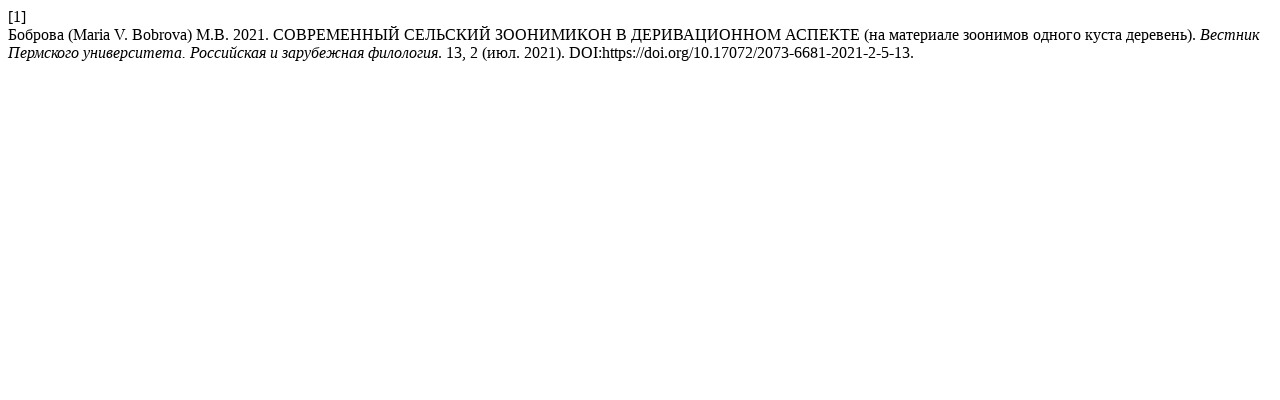

--- FILE ---
content_type: text/html; charset=UTF-8
request_url: http://press.psu.ru/index.php/philology/citationstylelanguage/get/acm-sig-proceedings?submissionId=4640&publicationId=4218
body_size: 582
content:
<div class="csl-bib-body">
  <div class="csl-entry"><div class="csl-left-margin">[1]</div><div class="csl-right-inline">Боброва (Maria V. Bobrova) М.В. 2021. СОВРЕМЕННЫЙ СЕЛЬСКИЙ ЗООНИМИКОН В ДЕРИВАЦИОННОМ АСПЕКТЕ (на материале зоонимов одного куста деревень). <i>Вестник Пермского университета. Российская и зарубежная филология</i>. 13, 2 (июл. 2021). DOI:https://doi.org/10.17072/2073-6681-2021-2-5-13.</div></div>
</div>